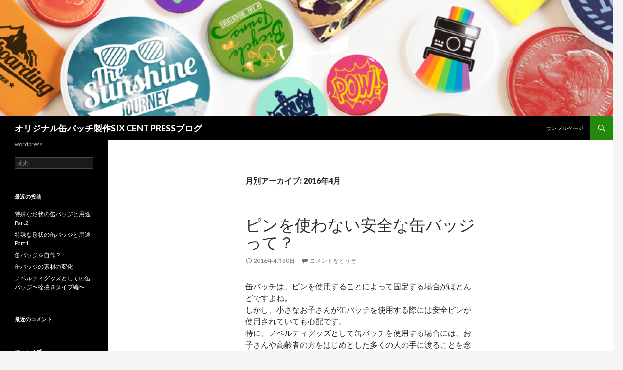

--- FILE ---
content_type: text/html; charset=UTF-8
request_url: http://sixcentpress.jp/wp/2016/04/
body_size: 11496
content:
<!DOCTYPE html>
<!--[if IE 7]>
<html class="ie ie7" lang="ja" prefix="og: http://ogp.me/ns#">
<![endif]-->
<!--[if IE 8]>
<html class="ie ie8" lang="ja" prefix="og: http://ogp.me/ns#">
<![endif]-->
<!--[if !(IE 7) & !(IE 8)]><!-->
<html lang="ja" prefix="og: http://ogp.me/ns#">
<!--<![endif]-->
<head>
	<meta charset="UTF-8">
	<meta name="viewport" content="width=device-width">
	<title>4月 2016 - オリジナル缶バッチ製作SIX CENT PRESSブログ</title>
	<link rel="profile" href="http://gmpg.org/xfn/11">
	<link rel="pingback" href="http://sixcentpress.jp/wp/xmlrpc.php">
	<!--[if lt IE 9]>
	<script src="http://sixcentpress.jp/wp/wp-content/themes/twentyfourteen/js/html5.js"></script>
	<![endif]-->
	
<!-- This site is optimized with the Yoast SEO plugin v3.2.5 - https://yoast.com/wordpress/plugins/seo/ -->
<meta name="robots" content="noindex,follow"/>
<link rel="canonical" href="http://sixcentpress.jp/wp/2016/04/" />
<link rel="next" href="http://sixcentpress.jp/wp/2016/04/page/2/" />
<meta property="og:locale" content="ja_JP" />
<meta property="og:type" content="object" />
<meta property="og:title" content="4月 2016 - オリジナル缶バッチ製作SIX CENT PRESSブログ" />
<meta property="og:url" content="http://sixcentpress.jp/wp/2016/04/" />
<meta property="og:site_name" content="オリジナル缶バッチ製作SIX CENT PRESSブログ" />
<meta name="twitter:card" content="summary" />
<meta name="twitter:title" content="4月 2016 - オリジナル缶バッチ製作SIX CENT PRESSブログ" />
<!-- / Yoast SEO plugin. -->

<link rel="alternate" type="application/rss+xml" title="オリジナル缶バッチ製作SIX CENT PRESSブログ &raquo; フィード" href="http://sixcentpress.jp/wp/feed/" />
<link rel="alternate" type="application/rss+xml" title="オリジナル缶バッチ製作SIX CENT PRESSブログ &raquo; コメントフィード" href="http://sixcentpress.jp/wp/comments/feed/" />
		<script type="text/javascript">
			window._wpemojiSettings = {"baseUrl":"https:\/\/s.w.org\/images\/core\/emoji\/72x72\/","ext":".png","source":{"concatemoji":"http:\/\/sixcentpress.jp\/wp\/wp-includes\/js\/wp-emoji-release.min.js?ver=4.5.32"}};
			!function(e,o,t){var a,n,r;function i(e){var t=o.createElement("script");t.src=e,t.type="text/javascript",o.getElementsByTagName("head")[0].appendChild(t)}for(r=Array("simple","flag","unicode8","diversity"),t.supports={everything:!0,everythingExceptFlag:!0},n=0;n<r.length;n++)t.supports[r[n]]=function(e){var t,a,n=o.createElement("canvas"),r=n.getContext&&n.getContext("2d"),i=String.fromCharCode;if(!r||!r.fillText)return!1;switch(r.textBaseline="top",r.font="600 32px Arial",e){case"flag":return r.fillText(i(55356,56806,55356,56826),0,0),3e3<n.toDataURL().length;case"diversity":return r.fillText(i(55356,57221),0,0),a=(t=r.getImageData(16,16,1,1).data)[0]+","+t[1]+","+t[2]+","+t[3],r.fillText(i(55356,57221,55356,57343),0,0),a!=(t=r.getImageData(16,16,1,1).data)[0]+","+t[1]+","+t[2]+","+t[3];case"simple":return r.fillText(i(55357,56835),0,0),0!==r.getImageData(16,16,1,1).data[0];case"unicode8":return r.fillText(i(55356,57135),0,0),0!==r.getImageData(16,16,1,1).data[0]}return!1}(r[n]),t.supports.everything=t.supports.everything&&t.supports[r[n]],"flag"!==r[n]&&(t.supports.everythingExceptFlag=t.supports.everythingExceptFlag&&t.supports[r[n]]);t.supports.everythingExceptFlag=t.supports.everythingExceptFlag&&!t.supports.flag,t.DOMReady=!1,t.readyCallback=function(){t.DOMReady=!0},t.supports.everything||(a=function(){t.readyCallback()},o.addEventListener?(o.addEventListener("DOMContentLoaded",a,!1),e.addEventListener("load",a,!1)):(e.attachEvent("onload",a),o.attachEvent("onreadystatechange",function(){"complete"===o.readyState&&t.readyCallback()})),(a=t.source||{}).concatemoji?i(a.concatemoji):a.wpemoji&&a.twemoji&&(i(a.twemoji),i(a.wpemoji)))}(window,document,window._wpemojiSettings);
		</script>
		<style type="text/css">
img.wp-smiley,
img.emoji {
	display: inline !important;
	border: none !important;
	box-shadow: none !important;
	height: 1em !important;
	width: 1em !important;
	margin: 0 .07em !important;
	vertical-align: -0.1em !important;
	background: none !important;
	padding: 0 !important;
}
</style>
<link rel='stylesheet' id='twentyfourteen-lato-css'  href='https://fonts.googleapis.com/css?family=Lato%3A300%2C400%2C700%2C900%2C300italic%2C400italic%2C700italic&#038;subset=latin%2Clatin-ext' type='text/css' media='all' />
<link rel='stylesheet' id='genericons-css'  href='http://sixcentpress.jp/wp/wp-content/themes/twentyfourteen/genericons/genericons.css?ver=3.0.3' type='text/css' media='all' />
<link rel='stylesheet' id='twentyfourteen-style-css'  href='http://sixcentpress.jp/wp/wp-content/themes/twentyfourteen/style.css?ver=4.5.32' type='text/css' media='all' />
<!--[if lt IE 9]>
<link rel='stylesheet' id='twentyfourteen-ie-css'  href='http://sixcentpress.jp/wp/wp-content/themes/twentyfourteen/css/ie.css?ver=20131205' type='text/css' media='all' />
<![endif]-->
<script type='text/javascript' src='http://sixcentpress.jp/wp/wp-includes/js/jquery/jquery.js?ver=1.12.4'></script>
<script type='text/javascript' src='http://sixcentpress.jp/wp/wp-includes/js/jquery/jquery-migrate.min.js?ver=1.4.1'></script>
<link rel='https://api.w.org/' href='http://sixcentpress.jp/wp/wp-json/' />
<link rel="EditURI" type="application/rsd+xml" title="RSD" href="http://sixcentpress.jp/wp/xmlrpc.php?rsd" />
<link rel="wlwmanifest" type="application/wlwmanifest+xml" href="http://sixcentpress.jp/wp/wp-includes/wlwmanifest.xml" /> 
<meta name="generator" content="WordPress 4.5.32" />
		<style type="text/css">.recentcomments a{display:inline !important;padding:0 !important;margin:0 !important;}</style>
		</head>

<body class="archive date header-image list-view full-width">
<div id="page" class="hfeed site">
		<div id="site-header">
		<a href="http://sixcentpress.jp/wp/" rel="home">
			<img src="http://sixcentpress.jp/wp/wp-content/uploads/2015/11/cropped-scpfb_cover02.png" width="1260" height="239" alt="オリジナル缶バッチ製作SIX CENT PRESSブログ">
		</a>
	</div>
	
	<header id="masthead" class="site-header" role="banner">
		<div class="header-main">
			<h1 class="site-title"><a href="http://sixcentpress.jp/wp/" rel="home">オリジナル缶バッチ製作SIX CENT PRESSブログ</a></h1>

			<div class="search-toggle">
				<a href="#search-container" class="screen-reader-text" aria-expanded="false" aria-controls="search-container">検索</a>
			</div>

			<nav id="primary-navigation" class="site-navigation primary-navigation" role="navigation">
				<button class="menu-toggle">メインメニュー</button>
				<a class="screen-reader-text skip-link" href="#content">コンテンツへ移動</a>
				<div id="primary-menu" class="nav-menu"><ul><li class="page_item page-item-2"><a href="http://sixcentpress.jp/wp/sample-page/">サンプルページ</a></li></ul></div>
			</nav>
		</div>

		<div id="search-container" class="search-box-wrapper hide">
			<div class="search-box">
				<form role="search" method="get" class="search-form" action="http://sixcentpress.jp/wp/">
				<label>
					<span class="screen-reader-text">検索:</span>
					<input type="search" class="search-field" placeholder="検索&hellip;" value="" name="s" />
				</label>
				<input type="submit" class="search-submit" value="検索" />
			</form>			</div>
		</div>
	</header><!-- #masthead -->

	<div id="main" class="site-main">

	<section id="primary" class="content-area">
		<div id="content" class="site-content" role="main">

			
			<header class="page-header">
				<h1 class="page-title">
					月別アーカイブ: 2016年4月				</h1>
			</header><!-- .page-header -->

			
<article id="post-58" class="post-58 post type-post status-publish format-standard hentry category-1">
	
	<header class="entry-header">
		<h1 class="entry-title"><a href="http://sixcentpress.jp/wp/%e3%83%94%e3%83%b3%e3%82%92%e4%bd%bf%e3%82%8f%e3%81%aa%e3%81%84%e5%ae%89%e5%85%a8%e3%81%aa%e7%bc%b6%e3%83%90%e3%83%83%e3%82%b8%e3%81%a3%e3%81%a6%ef%bc%9f/" rel="bookmark">ピンを使わない安全な缶バッジって？</a></h1>
		<div class="entry-meta">
			<span class="entry-date"><a href="http://sixcentpress.jp/wp/%e3%83%94%e3%83%b3%e3%82%92%e4%bd%bf%e3%82%8f%e3%81%aa%e3%81%84%e5%ae%89%e5%85%a8%e3%81%aa%e7%bc%b6%e3%83%90%e3%83%83%e3%82%b8%e3%81%a3%e3%81%a6%ef%bc%9f/" rel="bookmark"><time class="entry-date" datetime="2016-04-30T06:00:02+00:00">2016年4月30日</time></a></span> <span class="byline"><span class="author vcard"><a class="url fn n" href="http://sixcentpress.jp/wp/author/scp_wp/" rel="author">scp_wp</a></span></span>			<span class="comments-link"><a href="http://sixcentpress.jp/wp/%e3%83%94%e3%83%b3%e3%82%92%e4%bd%bf%e3%82%8f%e3%81%aa%e3%81%84%e5%ae%89%e5%85%a8%e3%81%aa%e7%bc%b6%e3%83%90%e3%83%83%e3%82%b8%e3%81%a3%e3%81%a6%ef%bc%9f/#respond">コメントをどうぞ</a></span>
					</div><!-- .entry-meta -->
	</header><!-- .entry-header -->

		<div class="entry-content">
		<p>缶バッチは、ピンを使用することによって固定する場合がほとんどですよね。<br />
しかし、小さなお子さんが缶バッチを使用する際には安全ピンが使用されていても心配です。<br />
特に、ノベルティグッズとして缶バッチを使用する場合には、お子さんや高齢者の方をはじめとした多くの人の手に渡ることを念頭に置く必要があると言えるでしょう。</p>
<p>そこで今回は、安全な缶バッジの種類についてご紹介したいと思います。</p>
<p>缶バッチにはミラー型、キーホルダー型、マグネット型といったピンを使用しないタイプも多くあります。</p>
<p>ミラー型の缶バッチは、持ち運びに大変便利ですよね。<br />
また、割れにくい素材に加えて、周りにクッション性のある素材を使用しているものがほとんどですので、安心して使用することができそうです。</p>
<p>さらに、キーホルダー型やマグネット型の缶バッチは、使用用途が多岐にわたりますので、ピンが設置されていなくても十分使い勝手が良いでしょう。</p>
<p>以上のように、安全性が高い缶バッチも豊富にあるのです。<br />
缶バッチの製作を検討されている方は、ぜひ参考にしてみてはいかがでしょうか。</p>
	</div><!-- .entry-content -->
	
	</article><!-- #post-## -->

<article id="post-57" class="post-57 post type-post status-publish format-standard hentry category-1">
	
	<header class="entry-header">
		<h1 class="entry-title"><a href="http://sixcentpress.jp/wp/%e7%bc%b6%e3%83%90%e3%83%83%e3%82%b8%e5%88%b6%e4%bd%9c%e4%bc%9a%e7%a4%be%e3%82%92%e9%81%b8%e3%81%b6%e3%83%9d%e3%82%a4%e3%83%b3%e3%83%88%e3%81%a3%e3%81%a6%ef%bc%9f/" rel="bookmark">缶バッジ制作会社を選ぶポイントって？</a></h1>
		<div class="entry-meta">
			<span class="entry-date"><a href="http://sixcentpress.jp/wp/%e7%bc%b6%e3%83%90%e3%83%83%e3%82%b8%e5%88%b6%e4%bd%9c%e4%bc%9a%e7%a4%be%e3%82%92%e9%81%b8%e3%81%b6%e3%83%9d%e3%82%a4%e3%83%b3%e3%83%88%e3%81%a3%e3%81%a6%ef%bc%9f/" rel="bookmark"><time class="entry-date" datetime="2016-04-28T06:00:01+00:00">2016年4月28日</time></a></span> <span class="byline"><span class="author vcard"><a class="url fn n" href="http://sixcentpress.jp/wp/author/scp_wp/" rel="author">scp_wp</a></span></span>			<span class="comments-link"><a href="http://sixcentpress.jp/wp/%e7%bc%b6%e3%83%90%e3%83%83%e3%82%b8%e5%88%b6%e4%bd%9c%e4%bc%9a%e7%a4%be%e3%82%92%e9%81%b8%e3%81%b6%e3%83%9d%e3%82%a4%e3%83%b3%e3%83%88%e3%81%a3%e3%81%a6%ef%bc%9f/#respond">コメントをどうぞ</a></span>
					</div><!-- .entry-meta -->
	</header><!-- .entry-header -->

		<div class="entry-content">
		<p>最近では、ノベルティグッズとして缶バッチの製作を業者に依頼する方が多いようです。<br />
その場合は、せっかく業者に発注するのですから、良い品質のものを手にしたいですよね。<br />
しかし、実際に業者を選ぶことはなかなか難しいものです。<br />
そこで今回は、缶バッチの製作会社を選ぶ際のポイントについてご紹介したいと思います。</p>
<p>まず、サンプル等を実際に手にとってみることをおすすめします。<br />
その際には、表面のコーティングに加え、側面のカーブや、裏側のピンの部分まで入念に確認してみてください。<br />
また、追加費用がかかる場合であっても、試作品をあらかじめ手にとってみることをおすすめします。</p>
<p>さらに、クオリティーだけでなく、納期についても事前に確認しておく必要がありそうです。<br />
缶バッジを大量発注する場合は、特に注意が必要でしょう。</p>
<p>信頼のできる製作会社に依頼して、最高品質の缶バッチを手にしてみてはいかがでしょうか。<br />
そうして製作した缶バッチをノベルティグッズとして多くの人に手にとってもらいたいものです。<br />
みなさんも、ぜひ参考にしてみてはいかがでしょうか。</p>
	</div><!-- .entry-content -->
	
	</article><!-- #post-## -->

<article id="post-56" class="post-56 post type-post status-publish format-standard hentry category-1">
	
	<header class="entry-header">
		<h1 class="entry-title"><a href="http://sixcentpress.jp/wp/%e7%bc%b6%e3%83%90%e3%83%83%e3%82%b8%e5%88%b6%e4%bd%9c%e3%82%92%e4%be%9d%e9%a0%bc%e3%81%99%e3%82%8b%e9%9a%9b%e3%81%ae%e6%b3%a8%e6%84%8f%e7%82%b9/" rel="bookmark">缶バッジ制作を依頼する際の注意点</a></h1>
		<div class="entry-meta">
			<span class="entry-date"><a href="http://sixcentpress.jp/wp/%e7%bc%b6%e3%83%90%e3%83%83%e3%82%b8%e5%88%b6%e4%bd%9c%e3%82%92%e4%be%9d%e9%a0%bc%e3%81%99%e3%82%8b%e9%9a%9b%e3%81%ae%e6%b3%a8%e6%84%8f%e7%82%b9/" rel="bookmark"><time class="entry-date" datetime="2016-04-26T06:00:01+00:00">2016年4月26日</time></a></span> <span class="byline"><span class="author vcard"><a class="url fn n" href="http://sixcentpress.jp/wp/author/scp_wp/" rel="author">scp_wp</a></span></span>			<span class="comments-link"><a href="http://sixcentpress.jp/wp/%e7%bc%b6%e3%83%90%e3%83%83%e3%82%b8%e5%88%b6%e4%bd%9c%e3%82%92%e4%be%9d%e9%a0%bc%e3%81%99%e3%82%8b%e9%9a%9b%e3%81%ae%e6%b3%a8%e6%84%8f%e7%82%b9/#respond">コメントをどうぞ</a></span>
					</div><!-- .entry-meta -->
	</header><!-- .entry-header -->

		<div class="entry-content">
		<p>缶バッジ制作においては、どうしてもバッジ表面のクオリティーを重視しがちですよね。<br />
しかし、多くの缶バッジは針を使用するので、安全性の面でも注意が必要です。<br />
特に、小さなお子さんや高齢者の方が使用する場合には、針を取り付けることに不安を感じている方も多いのではないでしょうか。</p>
<p>そういった方のために、ピンを使用しないタイプの缶バッチもあるのです。<br />
缶バッチにはミラー型、キーホルダー型、マグネット型といったタイプもあるので、<br />
検討してみることをおすすめします。</p>
<p>また、発注数や価格についても事前によく確認し、業者とのトラブルを防がなくてはなりません。<br />
納期についてもきちんと確認しておくことで、確実に製品を手にすることができそうです。</p>
<p>特に、大量発注な場合は、注意が必要です。</p>
<p>確かに、缶バッチの製作を依頼することには、多くのメリットもあります。<br />
しかし、缶バッチの製作を依頼する際には、そのメリットとデメリットの両方を理解しておくことが必要となってきます。<br />
缶バッチ製作をお考えの方は、ぜひ参考にしてみてはいかがでしょうか。</p>
	</div><!-- .entry-content -->
	
	</article><!-- #post-## -->

<article id="post-68" class="post-68 post type-post status-publish format-standard hentry category-1">
	
	<header class="entry-header">
		<h1 class="entry-title"><a href="http://sixcentpress.jp/wp/%e7%bc%b6%e3%83%90%e3%83%83%e3%82%b8%e5%88%b6%e4%bd%9c%e3%82%92%e4%be%9d%e9%a0%bc%e3%81%99%e3%82%8b%e3%83%a1%e3%83%aa%e3%83%83%e3%83%88%e3%81%a3%e3%81%a6%ef%bc%9f/" rel="bookmark">缶バッジ制作を依頼するメリットって？</a></h1>
		<div class="entry-meta">
			<span class="entry-date"><a href="http://sixcentpress.jp/wp/%e7%bc%b6%e3%83%90%e3%83%83%e3%82%b8%e5%88%b6%e4%bd%9c%e3%82%92%e4%be%9d%e9%a0%bc%e3%81%99%e3%82%8b%e3%83%a1%e3%83%aa%e3%83%83%e3%83%88%e3%81%a3%e3%81%a6%ef%bc%9f/" rel="bookmark"><time class="entry-date" datetime="2016-04-24T06:00:47+00:00">2016年4月24日</time></a></span> <span class="byline"><span class="author vcard"><a class="url fn n" href="http://sixcentpress.jp/wp/author/scp_wp/" rel="author">scp_wp</a></span></span>			<span class="comments-link"><a href="http://sixcentpress.jp/wp/%e7%bc%b6%e3%83%90%e3%83%83%e3%82%b8%e5%88%b6%e4%bd%9c%e3%82%92%e4%be%9d%e9%a0%bc%e3%81%99%e3%82%8b%e3%83%a1%e3%83%aa%e3%83%83%e3%83%88%e3%81%a3%e3%81%a6%ef%bc%9f/#respond">コメントをどうぞ</a></span>
					</div><!-- .entry-meta -->
	</header><!-- .entry-header -->

		<div class="entry-content">
		<p>缶バッチを製作する際には、費用やクオリティー、デザインといった様々なことを検討する必要がありますよね。<br />
缶バッチをDIYで作るか業者に依頼するかでお悩みの方もいらっしゃるのではないでしょうか。</p>
<p>&nbsp;<br />
実は、缶バッチの製作を依頼することには様々なメリットがあるのです。<br />
今回は、缶バッチの製作を業者に依頼するメリットについてご紹介したいと思います。</p>
<p>&nbsp;</p>
<p>業者に依頼することによって、やはり手作りでは実現できないようなハイクオリティーの製品を手に入れることができます。<br />
また、デザインやバッジの形などを細かくオーダーすることも可能なようです。</p>
<p>&nbsp;<br />
また追加料金を支払うことによって缶バッジの個別包装もでき、さらなる商品価値のUPにも期待できます。<br />
さらに大量発注の場合でも、納入時期をお幅に早めることができるプランを用意している制作会社もあります。</p>
<p>&nbsp;<br />
そして、ノベルティグッズとして缶バッチの製作を検討されている方は、業者に依頼する方が、時間や労力を大幅にカットすることができそうです。<br />
記念品としての缶バッチは、ハイクオリティーなものが必要となります。</p>
<p>缶バッチの製作を検討されている方は、ぜひ業者に依頼してみてはいかがでしょうか。</p>
	</div><!-- .entry-content -->
	
	</article><!-- #post-## -->

<article id="post-55" class="post-55 post type-post status-publish format-standard hentry category-1">
	
	<header class="entry-header">
		<h1 class="entry-title"><a href="http://sixcentpress.jp/wp/%e7%bc%b6%e3%83%90%e3%83%83%e3%82%b8%e3%82%92diy%e3%81%99%e3%82%8b%e3%83%87%e3%83%a1%e3%83%aa%e3%83%83%e3%83%88/" rel="bookmark">缶バッジをDIYするデメリット</a></h1>
		<div class="entry-meta">
			<span class="entry-date"><a href="http://sixcentpress.jp/wp/%e7%bc%b6%e3%83%90%e3%83%83%e3%82%b8%e3%82%92diy%e3%81%99%e3%82%8b%e3%83%87%e3%83%a1%e3%83%aa%e3%83%83%e3%83%88/" rel="bookmark"><time class="entry-date" datetime="2016-04-22T06:00:00+00:00">2016年4月22日</time></a></span> <span class="byline"><span class="author vcard"><a class="url fn n" href="http://sixcentpress.jp/wp/author/scp_wp/" rel="author">scp_wp</a></span></span>			<span class="comments-link"><a href="http://sixcentpress.jp/wp/%e7%bc%b6%e3%83%90%e3%83%83%e3%82%b8%e3%82%92diy%e3%81%99%e3%82%8b%e3%83%87%e3%83%a1%e3%83%aa%e3%83%83%e3%83%88/#respond">コメントをどうぞ</a></span>
					</div><!-- .entry-meta -->
	</header><!-- .entry-header -->

		<div class="entry-content">
		<p>写真やデザイン画の缶バッチを取り付けることによって、カバンや帽子が一気にオシャレな印象になりますよね。</p>
<p>&nbsp;<br />
そこで、ご自身で缶バッチを製作することをお考えの方も多くいらっしゃるのではないでしょうか。</p>
<p>&nbsp;</p>
<p>しかし、自分自身で缶バッジを製作する際には、その注意点もあらかじめ把握しておく必要がありそうです。<br />
そこで今回は、缶バッジをDIYするデメリットについてご紹介したいと思います。</p>
<p>&nbsp;</p>
<p>&nbsp;</p>
<p>DIYの缶バッジは安くつくることができますが、大量に生産することはできませんよね。<br />
団体や企業が大量に缶バッジを制作する際には、DIYではかなりの時間と労力がかかってしまいます。</p>
<p>&nbsp;</p>
<p>&nbsp;</p>
<p>さらに、もう一つのデメリットとしては、仕上がりのクオリティーが保障されていないことが挙げられるでしょう。<br />
缶バッジを製作するための専用の機械も販売されていて、誰でも簡単に製作することは可能です。</p>
<p>&nbsp;</p>
<p>しかし、記念品などとして缶バッチを製作する際には、やはり業者に依頼した方が確かなクオリティーのものを短納期かつ大量に製作することができるでしょう。</p>
<p>&nbsp;</p>
<p>&nbsp;</p>
<p>缶バッチの製作を検討されている方は、ぜひ参考にしてみてはいかがでしょうか。</p>
	</div><!-- .entry-content -->
	
	</article><!-- #post-## -->

<article id="post-54" class="post-54 post type-post status-publish format-standard hentry category-1">
	
	<header class="entry-header">
		<h1 class="entry-title"><a href="http://sixcentpress.jp/wp/%e7%bc%b6%e3%83%90%e3%83%83%e3%82%b8%e3%82%92diy%e3%81%99%e3%82%8b%e3%83%a1%e3%83%aa%e3%83%83%e3%83%88/" rel="bookmark">缶バッジをDIYするメリット</a></h1>
		<div class="entry-meta">
			<span class="entry-date"><a href="http://sixcentpress.jp/wp/%e7%bc%b6%e3%83%90%e3%83%83%e3%82%b8%e3%82%92diy%e3%81%99%e3%82%8b%e3%83%a1%e3%83%aa%e3%83%83%e3%83%88/" rel="bookmark"><time class="entry-date" datetime="2016-04-20T06:00:59+00:00">2016年4月20日</time></a></span> <span class="byline"><span class="author vcard"><a class="url fn n" href="http://sixcentpress.jp/wp/author/scp_wp/" rel="author">scp_wp</a></span></span>			<span class="comments-link"><a href="http://sixcentpress.jp/wp/%e7%bc%b6%e3%83%90%e3%83%83%e3%82%b8%e3%82%92diy%e3%81%99%e3%82%8b%e3%83%a1%e3%83%aa%e3%83%83%e3%83%88/#respond">コメントをどうぞ</a></span>
					</div><!-- .entry-meta -->
	</header><!-- .entry-header -->

		<div class="entry-content">
		<p>最近では、住宅の内装からから家具に至るまで、DIYにこだわる方が多くいらっしゃいますよね。<br />
そういったDIYは、缶バッジにも取り入れられている場合も多いのです。</p>
<p>そこで今回は、缶バッチをDIYするメリットについてご紹介したいと思います。</p>
<p>缶バッジをDIYすることの一番のメリットは、やはり大幅に費用を抑えることができることでしょう。<br />
当然初期費用は必要になりますが、業者に依頼するよりもリーズナブルな価格で缶バッチを製作することが可能です。<br />
また、最近では缶バッジを自分で製作するための専用の機械も販売されています。<br />
子供用の玩具として販売されているのを目にした方もいらっしゃるのではないでしょうか。</p>
<p>他には、スマートフォンで撮影した写真を送信することで、缶バッジを作ることができるサービスもあるようです。</p>
<p>そして、DIYすることによって缶バッジを製作する一連の過程を楽しむことができるのもメリットの一つです。<br />
自分好みのデザインや形を一から形作っていくことで、より愛着も湧くことでしょう。<br />
みなさんも、世界に一つだけの缶バッジを作ってみてはいかがでしょうか。</p>
	</div><!-- .entry-content -->
	
	</article><!-- #post-## -->

<article id="post-53" class="post-53 post type-post status-publish format-standard hentry category-1">
	
	<header class="entry-header">
		<h1 class="entry-title"><a href="http://sixcentpress.jp/wp/%e3%81%8a%e6%b0%97%e3%81%ab%e5%85%a5%e3%82%8a%e3%81%ae%e5%86%99%e7%9c%9f%e3%82%92%e7%bc%b6%e3%83%90%e3%83%83%e3%82%b8%e3%81%ab%e3%81%a7%e3%81%8d%e3%82%8b%e3%81%ae%ef%bc%9f/" rel="bookmark">お気に入りの写真を缶バッジにできるの？</a></h1>
		<div class="entry-meta">
			<span class="entry-date"><a href="http://sixcentpress.jp/wp/%e3%81%8a%e6%b0%97%e3%81%ab%e5%85%a5%e3%82%8a%e3%81%ae%e5%86%99%e7%9c%9f%e3%82%92%e7%bc%b6%e3%83%90%e3%83%83%e3%82%b8%e3%81%ab%e3%81%a7%e3%81%8d%e3%82%8b%e3%81%ae%ef%bc%9f/" rel="bookmark"><time class="entry-date" datetime="2016-04-18T06:00:59+00:00">2016年4月18日</time></a></span> <span class="byline"><span class="author vcard"><a class="url fn n" href="http://sixcentpress.jp/wp/author/scp_wp/" rel="author">scp_wp</a></span></span>			<span class="comments-link"><a href="http://sixcentpress.jp/wp/%e3%81%8a%e6%b0%97%e3%81%ab%e5%85%a5%e3%82%8a%e3%81%ae%e5%86%99%e7%9c%9f%e3%82%92%e7%bc%b6%e3%83%90%e3%83%83%e3%82%b8%e3%81%ab%e3%81%a7%e3%81%8d%e3%82%8b%e3%81%ae%ef%bc%9f/#respond">コメントをどうぞ</a></span>
					</div><!-- .entry-meta -->
	</header><!-- .entry-header -->

		<div class="entry-content">
		<p>最近では、スマートフォンの普及によってカメラアプリも充実しており、<br />
以前よりも写真を撮る機会が増えたという方もいらっしゃるのではないでしょうか。<br />
せっかく撮影した写真は、保存しておくだけでは勿体無いですよね。<br />
そこで、お気に入りの写真を缶バッジにしてみることをおすすめします。</p>
<p>また、写真を缶バッチにすることで、カバンなどにつけて楽しむことができ、<br />
いつでもどこでもお気に入りの一枚を眺めることができますね。<br />
さらに最近ではカメラアプリと連携して、缶バッジを作ることもできるそうです。</p>
<p>そして、一概に缶バッチといっても、様々な種類があるのです。<br />
表面が布生地になっているのものや、メタリック加工を施したタイプのものを発注することもできます。<br />
そういった特殊な加工を施すことによって、お気に入りの写真を違ったテイストで楽しむことができるでしょう。</p>
<p>費用をかけずに製作過程も楽しみたい方はDIYで、<br />
またクオリティーの高いものをお求めの方は業者に発注することをおすすめします。<br />
みなさんも、お気に入りの写真を缶バッジにしてみてはいかがでしょうか。</p>
	</div><!-- .entry-content -->
	
	</article><!-- #post-## -->

<article id="post-42" class="post-42 post type-post status-publish format-standard hentry category-1">
	
	<header class="entry-header">
		<h1 class="entry-title"><a href="http://sixcentpress.jp/wp/%e8%b2%a9%e4%bf%83%e5%93%81%e3%81%ae%e3%82%b0%e3%83%83%e3%82%ba%e3%82%92%e4%bd%9c%e3%82%8b%e3%81%a8%e3%81%a9%e3%81%86%e3%81%84%e3%81%86%e5%8a%b9%e6%9e%9c%e3%81%8c%e5%be%97%e3%82%89%e3%82%8c%e3%82%8b/" rel="bookmark">販促品のグッズを作るとどういう効果が得られるの？</a></h1>
		<div class="entry-meta">
			<span class="entry-date"><a href="http://sixcentpress.jp/wp/%e8%b2%a9%e4%bf%83%e5%93%81%e3%81%ae%e3%82%b0%e3%83%83%e3%82%ba%e3%82%92%e4%bd%9c%e3%82%8b%e3%81%a8%e3%81%a9%e3%81%86%e3%81%84%e3%81%86%e5%8a%b9%e6%9e%9c%e3%81%8c%e5%be%97%e3%82%89%e3%82%8c%e3%82%8b/" rel="bookmark"><time class="entry-date" datetime="2016-04-16T06:00:59+00:00">2016年4月16日</time></a></span> <span class="byline"><span class="author vcard"><a class="url fn n" href="http://sixcentpress.jp/wp/author/scp_wp/" rel="author">scp_wp</a></span></span>			<span class="comments-link"><a href="http://sixcentpress.jp/wp/%e8%b2%a9%e4%bf%83%e5%93%81%e3%81%ae%e3%82%b0%e3%83%83%e3%82%ba%e3%82%92%e4%bd%9c%e3%82%8b%e3%81%a8%e3%81%a9%e3%81%86%e3%81%84%e3%81%86%e5%8a%b9%e6%9e%9c%e3%81%8c%e5%be%97%e3%82%89%e3%82%8c%e3%82%8b/#respond">コメントをどうぞ</a></span>
					</div><!-- .entry-meta -->
	</header><!-- .entry-header -->

		<div class="entry-content">
		<p>販促品のグッズを作るとどういう効果が得られるのか、ご存知でしょうか？</p>
<p>まず1つ目の効果は、商品を買ってもらえるということです。<br />
普通なら見過ごされてしまうような商品でも、販促品のグッズがあれば、その販促品が欲しいがために商品を買ってもらえることもあるのです。<br />
魅力的な販促品なら、その分商品もたくさん売れることになるでしょう。</p>
<p>2つ目の効果は、販促品を多くの人が手にすることで、宣伝につながるということです。<br />
販促品を通じて、会話のネタになることだって考えられます。<br />
「可愛いけど、どこで買ったの？」「〇〇の販促品なの」といった具合に、販促品を多くの人が手にすることで、宣伝につながるのです。</p>
<p>3つ目の効果は、販促品をもらうためにいくつも購入してもらえる可能性があるということです。<br />
人気のある販促品を作れば、その販促品のプレミア感が増して、販促品欲しさに商品を買ってもらえることも考えられるのです。<br />
また、その販促品欲しさに何店舗も商品を探し歩く人も出てくるでしょう。</p>
<p>&nbsp;<br />
販促品のグッズを作れば、このようなたくさんの効果が得られるのです。</p>
	</div><!-- .entry-content -->
	
	</article><!-- #post-## -->

<article id="post-41" class="post-41 post type-post status-publish format-standard hentry category-1">
	
	<header class="entry-header">
		<h1 class="entry-title"><a href="http://sixcentpress.jp/wp/%e8%b2%a9%e4%bf%83%e5%93%81%e3%82%b0%e3%83%83%e3%82%ba%e3%81%ab%e3%81%af%e3%81%a9%e3%82%93%e3%81%aa%e3%82%82%e3%81%ae%e3%81%8c%e3%81%82%e3%82%8b%e3%81%ae%ef%bc%9f/" rel="bookmark">販促品グッズにはどんなものがあるの？</a></h1>
		<div class="entry-meta">
			<span class="entry-date"><a href="http://sixcentpress.jp/wp/%e8%b2%a9%e4%bf%83%e5%93%81%e3%82%b0%e3%83%83%e3%82%ba%e3%81%ab%e3%81%af%e3%81%a9%e3%82%93%e3%81%aa%e3%82%82%e3%81%ae%e3%81%8c%e3%81%82%e3%82%8b%e3%81%ae%ef%bc%9f/" rel="bookmark"><time class="entry-date" datetime="2016-04-14T06:00:58+00:00">2016年4月14日</time></a></span> <span class="byline"><span class="author vcard"><a class="url fn n" href="http://sixcentpress.jp/wp/author/scp_wp/" rel="author">scp_wp</a></span></span>			<span class="comments-link"><a href="http://sixcentpress.jp/wp/%e8%b2%a9%e4%bf%83%e5%93%81%e3%82%b0%e3%83%83%e3%82%ba%e3%81%ab%e3%81%af%e3%81%a9%e3%82%93%e3%81%aa%e3%82%82%e3%81%ae%e3%81%8c%e3%81%82%e3%82%8b%e3%81%ae%ef%bc%9f/#respond">コメントをどうぞ</a></span>
					</div><!-- .entry-meta -->
	</header><!-- .entry-header -->

		<div class="entry-content">
		<p>販促グッズと聞くと、ノベルティという言葉を思い浮かべる人も多くいるでしょう。しかし、ノベルティと意味は似ていますが、ノベルティは販促グッズの一つなのです。</p>
<p>&nbsp;<br />
もう少し詳しく言うと、販促グッズというのは名入れが可能なグッズのことになります。アイテムに名前が入っていることで良い宣伝となり、名前を覚えてもらうことができるわけです。</p>
<p>&nbsp;</p>
<p>販促グッズを製作する際のポイントは、どういったアイテムに名入れをするかです。<br />
このへんを適当に考えてしまうと、もらっても邪魔に感じるだけになってしまったりして、期待通りの販促効果を得ることができなくなってしまいます。</p>
<p>&nbsp;</p>
<p>そこで意識しておきたいのが、シーズンに合わせて作られたものです。</p>
<p>&nbsp;</p>
<p>シーズンを意識した販促グッズであれば、そのシーズンに役に立ちますから、もらって邪魔になるどころか、嬉しいと感じることもあるでしょう。</p>
<p>&nbsp;</p>
<p>例えば、夏場に配る販促グッズとして、うちわやデオドラントシートなどを用意すれば、良い反応が期待できることでしょう。<br />
なかなか良いアイテムが思い浮かばない時には、シーズンを意識してみると、すんなり決まることもあるものです。</p>
	</div><!-- .entry-content -->
	
	</article><!-- #post-## -->

<article id="post-40" class="post-40 post type-post status-publish format-standard hentry category-1">
	
	<header class="entry-header">
		<h1 class="entry-title"><a href="http://sixcentpress.jp/wp/%e3%82%b5%e3%83%b3%e3%83%80%e3%83%ab%e3%82%a2%e3%82%af%e3%82%bb%e3%82%b5%e3%83%aa%e3%83%bc%e3%81%a3%e3%81%a6%e3%81%aa%e3%81%ab%ef%bc%9f/" rel="bookmark">サンダルアクセサリーってなに？</a></h1>
		<div class="entry-meta">
			<span class="entry-date"><a href="http://sixcentpress.jp/wp/%e3%82%b5%e3%83%b3%e3%83%80%e3%83%ab%e3%82%a2%e3%82%af%e3%82%bb%e3%82%b5%e3%83%aa%e3%83%bc%e3%81%a3%e3%81%a6%e3%81%aa%e3%81%ab%ef%bc%9f/" rel="bookmark"><time class="entry-date" datetime="2016-04-12T06:00:56+00:00">2016年4月12日</time></a></span> <span class="byline"><span class="author vcard"><a class="url fn n" href="http://sixcentpress.jp/wp/author/scp_wp/" rel="author">scp_wp</a></span></span>			<span class="comments-link"><a href="http://sixcentpress.jp/wp/%e3%82%b5%e3%83%b3%e3%83%80%e3%83%ab%e3%82%a2%e3%82%af%e3%82%bb%e3%82%b5%e3%83%aa%e3%83%bc%e3%81%a3%e3%81%a6%e3%81%aa%e3%81%ab%ef%bc%9f/#respond">コメントをどうぞ</a></span>
					</div><!-- .entry-meta -->
	</header><!-- .entry-header -->

		<div class="entry-content">
		<p>サンダルアクセサリーとは、一般的にクロックスに付けるアクセサリーのことをいいます。</p>
<p>&nbsp;<br />
クロックスに開いている穴を通して付けるアクセサリーで、クロックスであれば一般的に一時的に伸びる素材で作られているため、ボールペンのお尻や指をサンダルアクセサリーをつけたい穴に入れて、穴を広げていきます。一時的に穴が広がって柔らかくなったところに、サンダルアクセサリーを押し込むように入れると入ります。</p>
<p>&nbsp;<br />
種類はさまざまで鼻などの可愛い物から、サッカーボールなどのかっこいいものまで販売されています。<br />
自分の好きなアクセサリーをつければ、自分のオリジナルのクロックスを作ることができるようになります。</p>
<p>&nbsp;<br />
また、自分で作ることもでき、専用の土台も販売されているため自分の作ったリボンや紐、ビーズなどを使ったり、指輪やアイロンビーズ、アクセサリーパーツ、ミニフィギュアなどの素材をつくてオリジナルのアクセサリーを作れます。</p>
<p>&nbsp;<br />
工夫することによって自分だけのサンダルアクセサリーを作って楽しむことができるようになり、手作りすることによって世界にひとつだけのオリジナルクロックスが出来上がります。</p>
	</div><!-- .entry-content -->
	
	</article><!-- #post-## -->
	<nav class="navigation paging-navigation" role="navigation">
		<h1 class="screen-reader-text">投稿ナビゲーション</h1>
		<div class="pagination loop-pagination">
			<span class='page-numbers current'>1</span>
<a class='page-numbers' href='http://sixcentpress.jp/wp/2016/04/page/2/'>2</a>
<a class="next page-numbers" href="http://sixcentpress.jp/wp/2016/04/page/2/">次へ &rarr;</a>		</div><!-- .pagination -->
	</nav><!-- .navigation -->
			</div><!-- #content -->
	</section><!-- #primary -->

<div id="secondary">
		<h2 class="site-description">wordpress</h2>
	
	
		<div id="primary-sidebar" class="primary-sidebar widget-area" role="complementary">
		<aside id="search-2" class="widget widget_search"><form role="search" method="get" class="search-form" action="http://sixcentpress.jp/wp/">
				<label>
					<span class="screen-reader-text">検索:</span>
					<input type="search" class="search-field" placeholder="検索&hellip;" value="" name="s" />
				</label>
				<input type="submit" class="search-submit" value="検索" />
			</form></aside>		<aside id="recent-posts-2" class="widget widget_recent_entries">		<h1 class="widget-title">最近の投稿</h1>		<ul>
					<li>
				<a href="http://sixcentpress.jp/wp/%e7%89%b9%e6%ae%8a%e3%81%aa%e5%bd%a2%e7%8a%b6%e3%81%ae%e7%bc%b6%e3%83%90%e3%83%83%e3%82%b8%e3%81%a8%e7%94%a8%e9%80%94-part2/">特殊な形状の缶バッジと用途 Part2</a>
						</li>
					<li>
				<a href="http://sixcentpress.jp/wp/%e7%89%b9%e6%ae%8a%e3%81%aa%e5%bd%a2%e7%8a%b6%e3%81%ae%e7%bc%b6%e3%83%90%e3%83%83%e3%82%b8%e3%81%a8%e7%94%a8%e9%80%94-part1/">特殊な形状の缶バッジと用途 Part1</a>
						</li>
					<li>
				<a href="http://sixcentpress.jp/wp/%e7%bc%b6%e3%83%90%e3%83%83%e3%82%b8%e3%82%92%e8%87%aa%e4%bd%9c%ef%bc%9f/">缶バッジを自作？</a>
						</li>
					<li>
				<a href="http://sixcentpress.jp/wp/%e7%bc%b6%e3%83%90%e3%83%83%e3%82%b8%e3%81%ae%e7%b4%a0%e6%9d%90%e3%81%ae%e5%a4%89%e5%8c%96/">缶バッジの素材の変化</a>
						</li>
					<li>
				<a href="http://sixcentpress.jp/wp/%e3%83%8e%e3%83%99%e3%83%ab%e3%83%86%e3%82%a3%e3%82%b0%e3%83%83%e3%82%ba%e3%81%a8%e3%81%97%e3%81%a6%e3%81%ae%e7%bc%b6%e3%83%90%e3%83%83%e3%82%b8%e3%80%9c%e6%a0%93%e6%8a%9c%e3%81%8d%e3%82%bf%e3%82%a4/">ノベルティグッズとしての缶バッジ〜栓抜きタイプ編〜</a>
						</li>
				</ul>
		</aside>		<aside id="recent-comments-2" class="widget widget_recent_comments"><h1 class="widget-title">最近のコメント</h1><ul id="recentcomments"></ul></aside><aside id="archives-2" class="widget widget_archive"><h1 class="widget-title">アーカイブ</h1>		<ul>
			<li><a href='http://sixcentpress.jp/wp/2017/03/'>2017年3月</a></li>
	<li><a href='http://sixcentpress.jp/wp/2017/02/'>2017年2月</a></li>
	<li><a href='http://sixcentpress.jp/wp/2017/01/'>2017年1月</a></li>
	<li><a href='http://sixcentpress.jp/wp/2016/12/'>2016年12月</a></li>
	<li><a href='http://sixcentpress.jp/wp/2016/11/'>2016年11月</a></li>
	<li><a href='http://sixcentpress.jp/wp/2016/10/'>2016年10月</a></li>
	<li><a href='http://sixcentpress.jp/wp/2016/09/'>2016年9月</a></li>
	<li><a href='http://sixcentpress.jp/wp/2016/08/'>2016年8月</a></li>
	<li><a href='http://sixcentpress.jp/wp/2016/07/'>2016年7月</a></li>
	<li><a href='http://sixcentpress.jp/wp/2016/06/'>2016年6月</a></li>
	<li><a href='http://sixcentpress.jp/wp/2016/05/'>2016年5月</a></li>
	<li><a href='http://sixcentpress.jp/wp/2016/04/'>2016年4月</a></li>
	<li><a href='http://sixcentpress.jp/wp/2016/03/'>2016年3月</a></li>
		</ul>
		</aside><aside id="categories-2" class="widget widget_categories"><h1 class="widget-title">カテゴリー</h1>		<ul>
	<li class="cat-item cat-item-1"><a href="http://sixcentpress.jp/wp/category/%e6%9c%aa%e5%88%86%e9%a1%9e/" >未分類</a>
</li>
		</ul>
</aside><aside id="meta-2" class="widget widget_meta"><h1 class="widget-title">メタ情報</h1>			<ul>
						<li><a rel="nofollow" href="http://sixcentpress.jp/wp/wp-login.php">ログイン</a></li>
			<li><a href="http://sixcentpress.jp/wp/feed/">投稿の <abbr title="Really Simple Syndication">RSS</abbr></a></li>
			<li><a href="http://sixcentpress.jp/wp/comments/feed/">コメントの <abbr title="Really Simple Syndication">RSS</abbr></a></li>
			<li><a href="https://ja.wordpress.org/" title="Powered by WordPress, state-of-the-art semantic personal publishing platform.">WordPress.org</a></li>			</ul>
			</aside>	</div><!-- #primary-sidebar -->
	</div><!-- #secondary -->

		</div><!-- #main -->

		<footer id="colophon" class="site-footer" role="contentinfo">

			
			<div class="site-info">
								<a href="https://ja.wordpress.org/">Proudly powered by WordPress</a>
			</div><!-- .site-info -->
		</footer><!-- #colophon -->
	</div><!-- #page -->

	<script type='text/javascript' src='http://sixcentpress.jp/wp/wp-content/themes/twentyfourteen/js/functions.js?ver=20150315'></script>
<script type='text/javascript' src='http://sixcentpress.jp/wp/wp-includes/js/wp-embed.min.js?ver=4.5.32'></script>
</body>
</html>